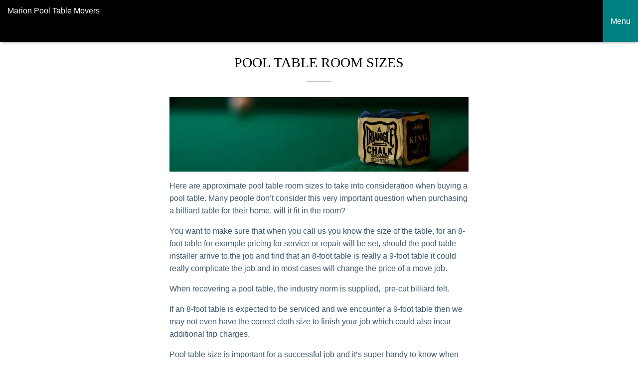

--- FILE ---
content_type: text/html; charset=UTF-8
request_url: https://marionpooltablemovers.com/pool-table-room-sizes/amp/
body_size: 11768
content:
<!doctype html>
<html amp lang="en-US">
    <head>
        <meta charset="utf-8">
<meta name="viewport" content="width=device-width,initial-scale=1,minimum-scale=1,maximum-scale=1,user-scalable=no">
<link rel="canonical" href="https://marionpooltablemovers.com/pool-table-room-sizes/">
	<!-- This site is optimized with the Yoast SEO plugin v26.3 - https://yoast.com/wordpress/plugins/seo/ -->
	<title>Pool Table Sizes Chart | Marion-SOLO® | Pool Table Room Size Guide</title>
	<meta name="description" content="The pool table sizes chart at Marion-SOLO®. How to measure the pool table and determine the pool table room size that is appropriate for your game room." />
	<meta property="og:locale" content="en_US" />
	<meta property="og:type" content="article" />
	<meta property="og:title" content="Pool Table Sizes Chart | Marion-SOLO® | Pool Table Room Size Guide" />
	<meta property="og:description" content="The pool table sizes chart at Marion-SOLO®. How to measure the pool table and determine the pool table room size that is appropriate for your game room." />
	<meta property="og:url" content="https://marionpooltablemovers.com/pool-table-room-sizes/" />
	<meta property="og:site_name" content="Marion Pool Table Movers" />
	<meta property="article:modified_time" content="2022-01-24T16:39:01+00:00" />
	<meta property="og:image" content="https://marionpooltablemovers.com/wp-content/uploads/2017/12/Pool-Table-Movers-Featured-15.jpg" />
	<meta property="og:image:width" content="900" />
	<meta property="og:image:height" content="200" />
	<meta property="og:image:type" content="image/jpeg" />
	<meta name="twitter:card" content="summary_large_image" />
	<meta name="twitter:label1" content="Est. reading time" />
	<meta name="twitter:data1" content="1 minute" />
	<script type="application/ld+json" class="yoast-schema-graph">{"@context":"https://schema.org","@graph":[{"@type":"WebPage","@id":"https://marionpooltablemovers.com/pool-table-room-sizes/","url":"https://marionpooltablemovers.com/pool-table-room-sizes/","name":"Pool Table Sizes Chart | Marion-SOLO® | Pool Table Room Size Guide","isPartOf":{"@id":"https://marionpooltablemovers.com/#website"},"primaryImageOfPage":{"@id":"https://marionpooltablemovers.com/pool-table-room-sizes/#primaryimage"},"image":{"@id":"https://marionpooltablemovers.com/pool-table-room-sizes/#primaryimage"},"thumbnailUrl":"https://marionpooltablemovers.com/wp-content/uploads/2017/12/Pool-Table-Movers-Featured-15.jpg","datePublished":"2015-11-08T03:25:35+00:00","dateModified":"2022-01-24T16:39:01+00:00","description":"The pool table sizes chart at Marion-SOLO®. How to measure the pool table and determine the pool table room size that is appropriate for your game room.","breadcrumb":{"@id":"https://marionpooltablemovers.com/pool-table-room-sizes/#breadcrumb"},"inLanguage":"en-US","potentialAction":[{"@type":"ReadAction","target":["https://marionpooltablemovers.com/pool-table-room-sizes/"]}]},{"@type":"ImageObject","inLanguage":"en-US","@id":"https://marionpooltablemovers.com/pool-table-room-sizes/#primaryimage","url":"https://marionpooltablemovers.com/wp-content/uploads/2017/12/Pool-Table-Movers-Featured-15.jpg","contentUrl":"https://marionpooltablemovers.com/wp-content/uploads/2017/12/Pool-Table-Movers-Featured-15.jpg","width":900,"height":200,"caption":"Marion Pool Table Room Sizes Featured"},{"@type":"BreadcrumbList","@id":"https://marionpooltablemovers.com/pool-table-room-sizes/#breadcrumb","itemListElement":[{"@type":"ListItem","position":1,"name":"Home","item":"https://marionpooltablemovers.com/"},{"@type":"ListItem","position":2,"name":"Pool Table Room Sizes"}]},{"@type":"WebSite","@id":"https://marionpooltablemovers.com/#website","url":"https://marionpooltablemovers.com/","name":"Marion Pool Table Movers","description":"Pool Table Installers, Refelting In Marion, Indiana","potentialAction":[{"@type":"SearchAction","target":{"@type":"EntryPoint","urlTemplate":"https://marionpooltablemovers.com/?s={search_term_string}"},"query-input":{"@type":"PropertyValueSpecification","valueRequired":true,"valueName":"search_term_string"}}],"inLanguage":"en-US"}]}</script>
	<!-- / Yoast SEO plugin. -->


<script async src="https://cdn.ampproject.org/v0.js"></script>
            <script async custom-element="amp-sidebar" src="https://cdn.ampproject.org/v0/amp-sidebar-0.1.js"></script>
                <script async custom-element="amp-social-share" src="https://cdn.ampproject.org/v0/amp-social-share-0.1.js"></script>
                <script async custom-element="amp-analytics" src="https://cdn.ampproject.org/v0/amp-analytics-0.1.js"></script>
    <style amp-boilerplate>body{-webkit-animation:-amp-start 8s steps(1,end) 0s 1 normal both;-moz-animation:-amp-start 8s steps(1,end) 0s 1 normal both;-ms-animation:-amp-start 8s steps(1,end) 0s 1 normal both;animation:-amp-start 8s steps(1,end) 0s 1 normal both}@-webkit-keyframes -amp-start{from{visibility:hidden}to{visibility:visible}}@-moz-keyframes -amp-start{from{visibility:hidden}to{visibility:visible}}@-ms-keyframes -amp-start{from{visibility:hidden}to{visibility:visible}}@-o-keyframes -amp-start{from{visibility:hidden}to{visibility:visible}}@keyframes -amp-start{from{visibility:hidden}to{visibility:visible}}</style><noscript><style amp-boilerplate>body{-webkit-animation:none;-moz-animation:none;-ms-animation:none;animation:none}</style></noscript><style amp-custom>
 html, body { min-height:100vh; }*, ::before, ::after { -webkit-box-sizing:border-box; box-sizing:border-box; }body { font-size:16px; line-height:1.4rem; overflow-wrap:break-word; word-break:break-word; -ms-word-wrap:break-word; word-wrap:break-word; line-height:1.6rem; }.amphtml-meta .screen-reader-text {clip:rect(1px, 1px, 1px, 1px); height:1px; overflow:hidden; position:absolute; width:1px; }amp-img { background-color:transparent; }amp-carousel > amp-img > img { -o-object-fit:contain; object-fit:contain; }ul, ol { padding-left:0px; list-style-position:inside; }code { font-size:13px; white-space:normal; }figure { margin:0px; }amp-youtube { margin:0px -10px; } h1, h2, h3, h4, h5, h6 { line-height:1.4em; font-weight:400; text-transform:uppercase; text-align:center; }.amphtml-content ul:not([class]), .page-header ul:not([class]) { list-style:none; padding-left:1rem; }.amphtml-content ul:not([class]) li, .page-header ul:not([class]) li { position:relative; padding:4px 0px; line-height:1.4em; }.amphtml-content ul:not([class]) li::before, .page-header ul:not([class]) li::before { content:"\2022"; font-weight:700; display:inline-block; width:1rem; margin-left:-1rem; }.header { -webkit-box-shadow:0 6px 4px -4px rgba(0, 0, 0, 0.2); box-shadow:0 6px 4px -4px rgba(0, 0, 0, 0.2); }.header .logo { float:left; display:block; position:relative; z-index:10; line-height:68px; width:calc(100% - 70px); height:68px; } .header .logo a { display:-webkit-box; display:-ms-flexbox; display:flex; -webkit-box-align:center; -ms-flex-align:center; align-items:center; text-decoration:none; font-weight:400; font-size:1.6rem; padding-left:10px; height:100%; }.header .logo a amp-img { margin-right:8px; max-width:calc(100% - 10px); }.header amp-accordion { z-index:5; line-height:68px; }.header amp-accordion:after { content:""; clear:both; display:table; } .header .hamburger { position:relative; display:block; width:70px; height:68px; border:0px; padding:0px; outline:none; -webkit-transition:background-color 0.2s ease; -o-transition:background-color 0.2s ease; transition:background-color 0.2s ease; font-size:1rem; line-height:70px; text-align:center; text-transform:none; }.header .hamburger .hamburger-line { position:absolute; width:calc(100% - 30px); height:2px; left:15px; border-radius:2px; -webkit-transition:all 0.2s ease; -o-transition:all 0.2s ease; transition:all 0.2s ease; }.header .hamburger .hamburger-line:nth-of-type(1) { top:calc(32% - 1px); } .header .hamburger .hamburger-line:nth-of-type(2) { top:calc(50% - 1px); } .header .hamburger .hamburger-line:nth-of-type(3) { top:calc(68% - 1px); } .header .hamburger[aria-expanded="true"] .hamburger-line:nth-of-type(1) { -webkit-transform:rotate(135deg); -ms-transform:rotate(135deg); transform:rotate(135deg); top:calc(50% - 1px); } .header .hamburger[aria-expanded="true"] .hamburger-line:nth-of-type(2) { opacity:0; visibility:hidden; -webkit-transform:translateX(-15px); -ms-transform:translateX(-15px); transform:translateX(-15px); } .header .hamburger[aria-expanded="true"] .hamburger-line:nth-of-type(3) { -webkit-transform:rotate(-135deg); -ms-transform:rotate(-135deg); transform:rotate(-135deg); top:calc(50% - 1px); }.header amp-accordion .main-navigation { width:100%; line-height:1.4rem; -webkit-box-shadow:0 6px 10px -3px rgba(0, 0, 0, 0.4); box-shadow:0 6px 10px -3px rgba(0, 0, 0, 0.4); } .header amp-accordion .main-navigation ul { list-style:none; padding:0px 10px; }.header amp-accordion .main-navigation ul li a { text-decoration:none; padding:12px 0px; display:block; position:relative; text-align:left; }.header amp-accordion .main-navigation ul.menu .sub-menu { padding:0px 0px 0px 20px; }.header amp-accordion .main-navigation ul.menu .sub-menu li a:before { content:""; position:absolute; bottom:50%; left:-20px; width:10px; height:2px; -webkit-transform:translateY(-50%); -ms-transform:translateY(-50%); transform:translateY(-50%); background-color:#ffffff; border-radius:2px; }div.main-navigation li.wpml-ls-item amp-img { display:inline-block; vertical-align:middle; margin-right:6px; }div.main-navigation li.wpml-ls-item > .sub-menu { padding-left:0; }div.nav:hover > div.main-navigation { display:block; } amp-sidebar { padding:55px 15px 15px; position:relative; }amp-sidebar .amp-close-button { position:absolute; right:15px; top:15px; width:40px; height:40px; border:none; background-color:transparent; }amp-sidebar .amp-close-button .close-line { width:100%; height:2px; border-radius:2px; position:absolute; left:50%; top:50%; }amp-sidebar .amp-close-button .close-line:nth-of-type(1) { -webkit-transform:translate(-50%, -50%) rotate(45deg); -ms-transform:translate(-50%, -50%) rotate(45deg); transform:translate(-50%, -50%) rotate(45deg); }amp-sidebar .amp-close-button .close-line:nth-of-type(2) { -webkit-transform:translate(-50%, -50%) rotate(-45deg); -ms-transform:translate(-50%, -50%) rotate(-45deg); transform:translate(-50%, -50%) rotate(-45deg); }amp-sidebar .menu { width:250px; }amp-sidebar .menu ul, amp-sidebar ul.menu { padding:0px; list-style:none; }amp-sidebar .menu li:not(:last-of-type) { margin:0 0 1px; }amp-sidebar .menu li a { text-decoration:none; padding:12px 0px; display:block; position:relative; }amp-sidebar .menu li:not(:last-of-type) a:before { content:""; position:absolute; bottom:-1px; left:0; width:100%; height:1px; opacity:0.65; }amp-sidebar .menu li > ul { margin:6px 0px; }amp-sidebar .menu li > ul li { padding-left:20px; }amp-sidebar .menu li > ul li a { padding:6px 0px; }amp-sidebar .menu li > ul li a:before { display:none; }amp-ad, amp-embed { max-width:100%; margin:1rem auto; display:block; }.footer { margin-top:auto; }.footer .footer_content { font-size:0.825rem; padding:20px 10px; line-height:1.4rem; }.footer .scrolltop-btn { text-align:center; width:100%; padding:20px 10px; }.footer .menu { text-align:center; font-size:1.125rem; margin:20px 0 0; }.footer .menu li { padding:6px 0; display:block; list-style:none; }.footer .menu li a { text-decoration:none; font-weight:400; }.wrapper { min-height:100vh; display:-webkit-box; display:-ms-flexbox; display:flex; -webkit-box-orient:vertical; -webkit-box-direction:normal; -ms-flex-direction:column; flex-direction:column; }#main { margin:0 0 2rem; }#main .inner { padding:0px 10px; margin:0 auto; }#main h1.amphtml-title { position:relative; margin:1.4rem 0 0; padding-bottom:50px; font-weight:400; text-align:center; text-transform:uppercase; font-size:1.725rem; }#main h1.amphtml-title::before { content:""; position:absolute; bottom:30px; left:50%; -webkit-transform:translateX(-50%); -ms-transform:translateX(-50%); transform:translateX(-50%); width:50px; height:1px; } #main nav.breadcrumb { margin:1rem 0; }#main nav.breadcrumb ul { padding:0px; list-style:none; margin:0px; }nav.breadcrumb ul li { display:inline-block; position:relative; }nav.breadcrumb ul li:not(:last-of-type):after { content:"\0203A"; margin:0 8px; font-size:24px; height:26px; display:inline-block; } nav.breadcrumb ul li a { text-decoration:none; }nav.breadcrumb ul:not([class]) li::before { display:none; visibility:hidden; } .amp-button-holder { text-align:center; margin:1rem 0px; }.amp-button-holder .amp-button { border:1px solid; text-transform:uppercase; text-decoration:none; padding:14px 25px; color:#ffffff; display:inline-block; font-size:1rem; font-weight:300; text-align:center; } form.search-form { display:-webkit-box; display:-ms-flexbox; display:flex; max-width:300px; margin:1rem auto; align-items:center; }form.search-form label { -webkit-box-flex:1; -ms-flex:1; flex:1; margin-right:12px; }.search-field { width:100%; border:1px solid; -webkit-box-shadow:none; box-shadow:none; height:30px; padding:0 8px; font-size:0.875rem; outline:none; }form.search-form .search-submit { color:#ffffff; border:0px; width:72px; height:30px; text-align:center; } .amphtml-single-product .star { font-size:1.725rem; margin:0.6rem 0 0.6rem; }.amphtml-single-product > amp-img { margin:0.6rem 0px; -webkit-box-shadow:0px 0px 4px rgba(0, 0, 0, 0.1); box-shadow:0px 0px 4px rgba(0, 0, 0, 0.1); }amp-carousel { margin:0.6rem 0; }#main .amphtml-single-product h1.amphtml-title { font-size:1.6rem; font-weight:400; margin:1.4rem 0px 1rem; padding:0px; text-align:left; }#main .amphtml-single-product h1.amphtml-title::before { display:none; }.amphtml-single-product .amphtml-sku { color:#999999; font-size:0.825rem; margin-top:-1rem; display:block; line-height:1.2rem; }.amphtml-single-product .amphtml-price { display:-webkit-box; display:-ms-flexbox; display:flex; -webkit-box-orient:vertical; -webkit-box-direction:normal; -ms-flex-direction:column; flex-direction:column; }.amphtml-single-product .amphtml-price .price { font-size:1.4rem; }.amphtml-single-product .amphtml-price .amphtml-stock-status { color:#999999; font-size:0.825rem; }form.single-product-options { display:-webkit-box; display:-ms-flexbox; display:flex; -webkit-box-orient:horizontal; -webkit-box-direction:normal; -ms-flex-direction:row; flex-direction:row; -ms-flex-wrap:wrap; flex-wrap:wrap; margin:0.6rem 0; }.cart-field { display:-webkit-box; display:-ms-flexbox; display:flex; }.products-list_2 .product-card .cart-field { -webkit-box-align:center; -ms-flex-align:center; align-items:center; -webkit-box-pack:end; -ms-flex-pack:end; justify-content:flex-end; }.amp-product-options { width:100%; }.amp-product-options .amp-atribute-select-block { display:-webkit-box; display:-ms-flexbox; display:flex; -webkit-box-orient:vertical; -webkit-box-direction:normal; -ms-flex-direction:column; flex-direction:column; } .amp-product-options .amp-atribute-select-block + .amp-atribute-select-block { margin-top:1rem; }.amp-product-options .amp-atribute-select-block label { padding-bottom:5px; }.amp-product-options .amp-atribute-select-block select { width:100%; max-width:220px; padding:10px 10px; font-size:1em; background:transparent; }.amp-product-qty { width:100%; max-width:80px; margin:25px auto 0px 0px; }.amp-product-qty input { width:100%; height:auto; font-size:20px; text-align:center; border:1px solid; padding:20px 10px; }.product-card .amp-product-qty { margin:1rem 10px 0px 0px; max-width:60px; } .product-card .amp-product-qty input { padding:13px 10px; }.amphtml-add-to { width:100%; max-width:200px; margin:25px 0px 0px; } select.orderby { padding:0 15px; } .i-button { border:1px solid; text-transform:uppercase; background:none; padding:11px 5px; width:84px; white-space:inherit; cursor:pointer; } .woocommerce-ordering { justify-content:center; display:flex; margin-bottom:2.2rem; } .woocommerce-ordering .i-button { margin-left:15px; } .amphtml-add-to .a-button { background:none; text-transform:uppercase; text-decoration:none; padding:20px 15px; font-size:1.125rem; font-weight:300; width:100%; text-align:center; min-width:200px; color:#ffffff; border:0px; }.amphtml-add-to .amphtml-form-alert[submit-success][role="alert"] + input[type="submit"] { display:none; }.amphtml-form-alert .amphtml-form-status-error { font-size:0.825rem; background-color:#f93d5c; color:#ffffff; line-height:1.8; padding:14px; border-radius:3px; margin-top:1.2rem; }.amphtml-single-product .amphtml-add-to { display:-webkit-box; display:-ms-flexbox; display:flex; -ms-flex-wrap:wrap; flex-wrap:wrap; max-width:100%; width:auto; }.amphtml-single-product .amphtml-add-to .a-button { display:inline-block; width:auto; }.amphtml-single-product .amphtml-add-to .amphtml-form-alert[submit-success] { margin-left:auto; }.amphtml-single-product amp-accordion { margin:0.6rem -10px 0.6rem; }.amphtml-single-product amp-accordion h4 { background-color:transparent; border-width:0px 0px 1px 0px; padding:10px 10px; font-weight:400; position:relative; outline:none; }.amphtml-single-product amp-accordion h4::before { content:""; width:8px; height:2px; position:absolute; top:50%; right:20px; -webkit-transform:rotate(45deg); -ms-transform:rotate(45deg); transform:rotate(45deg); -webkit-transition:all 0.2s ease; -o-transition:all 0.2s ease; transition:all 0.2s ease; }.amphtml-single-product amp-accordion h4::after { content:""; width:8px; height:2px; position:absolute; top:50%; right:15px; -webkit-transform:rotate(-45deg); -ms-transform:rotate(-45deg); transform:rotate(-45deg); -webkit-transition:all 0.2s ease; -o-transition:all 0.2s ease; transition:all 0.2s ease; }.amphtml-single-product amp-accordion section:last-child h4 { border:none; }.amphtml-single-product amp-accordion h4[aria-expanded="true"] { color:#ffffff; }.amphtml-single-product amp-accordion h4[aria-expanded="true"]:before { background-color:#ffffff; -webkit-transform:rotate(-45deg); -ms-transform:rotate(-45deg); transform:rotate(-45deg); }.amphtml-single-product amp-accordion h4[aria-expanded="true"]:after { background-color:#ffffff; -webkit-transform:rotate(45deg); -ms-transform:rotate(45deg); transform:rotate(45deg); }.amphtml-single-product amp-accordion .section-content:not(.comments-area) { padding:0px 10px; }.reviews-count, .woocommerce-noreviews { padding:0px 10px; }.woocommerce-noreviews { margin-bottom:2rem; }.amp-reviews { list-style:none; padding:0px; }.amp-reviews > li { -webkit-box-shadow:0px 0px 10px rgba(0, 0, 0, 0.1); box-shadow:0px 0px 10px rgba(0, 0, 0, 0.1); padding:14px 10px; margin-bottom:20px; }.amp-reviews > li:last-child { margin:0px; }.amp-reviews > li article .comment-meta .comment-author { display:-webkit-box; display:-ms-flexbox; display:flex; -webkit-box-orient:horizontal; -webkit-box-direction:normal; -ms-flex-direction:row; flex-direction:row; -webkit-box-align:center; -ms-flex-align:center; align-items:center; font-size:0.825rem; }.amp-reviews > li article .comment-meta .comment-author amp-img { border-radius:50%; max-width:22px; max-height:22px; margin-right:4px; }.amp-reviews > li article .comment-meta .comment-author b { margin-right:4px; text-decoration:underline; }.amp-reviews > li article .comment-meta .comment-author b, .amp-reviews > li article .comment-meta .comment-author span { line-height:1rem; font-weight:400; }.amp-reviews .comment-metadata { display:-webkit-box; display:-ms-flexbox; display:flex; -webkit-box-align:end; -ms-flex-align:end; align-items:flex-end; }.amp-reviews .comment-metadata > a { font-size:0.725rem; color:#999999; text-decoration:none; line-height:1rem; margin-top:0.6rem; } .amp-reviews .comment-metadata .edit-link { line-height:1rem; margin-top:0.6rem; } .amp-reviews .comment-metadata .edit-link a { text-decoration:none; color:#999999; font-size:0.725rem; margin-left:4px; }.amp-reviews .comment-metadata .edit-link a:before { content:"("; }.amp-reviews .comment-metadata .edit-link a:after { content:")"; }.amp-reviews .comment-meta .comment-awaiting-moderation { font-size:0.725rem; margin:0 0 1rem; color:#f10000; line-height:2rem; text-align:right; }.amp-reviews .comment-content p { margin:0.6rem 0px 0px; }.amp-reviews .reply { font-size:0.725rem; text-align:right; line-height:1.2rem; margin-top:0.5rem; }.amp-reviews .reply a { text-decoration:none; } .amp-reviews > li ul.children { list-style:none; padding:0; margin-top:1rem; }.amp-reviews > li ul.children > li { padding:0px 0px 0px 10px; border-left:1px solid; }.amp-reviews > li ul.children > li > article { position:relative; }.related-products-container h2 { text-align:center; text-transform:uppercase; font-size:1.4rem; font-weight:400; margin:1rem 0; }.related-products-list { display:-webkit-box; display:-ms-flexbox; display:flex; -webkit-box-orient:vertical; -webkit-box-direction:normal; -ms-flex-direction:column; flex-direction:column; -webkit-box-align:center; -ms-flex-align:center; align-items:center; }.related-products-list .related-product-block { width:100%; padding:20px; margin-bottom:2.2rem; -webkit-box-shadow:0px 0px 10px rgba(0, 0, 0, 0.1); box-shadow:0px 0px 10px rgba(0, 0, 0, 0.1); }.related-products-list .related-product-block:last-child { margin-bottom:0; }.related-products-list .related-product-block:nth-of-type(3n) { margin-right:0px; }.related-products-list .related-product-block .related-product-link { width:100%; display:block; text-decoration:none; }.related-products-list .related-product-block .related-product-link amp-img { max-width:100%; }.related-products-list .related-product-block .wc-related-name { text-align:center; font-size:1.125rem; margin:0.6rem 0 0; }.related-products-list .related-product-block .wc-related-price { text-align:center; margin:0.6rem 0 0; font-weight:600; }.related-products-list .related-product-block .wc-related-price del { color:#999999; padding:0px 2px; font-weight:400; }.related-products-list .related-product-block .wc-related-price ins { text-decoration:none; padding:0px 2px; } .products { display:-webkit-box; display:-ms-flexbox; display:flex; -webkit-box-orient:vertical; -webkit-box-direction:normal; -ms-flex-direction:column; flex-direction:column; list-style:none; padding-left:0px; -webkit-box-align:center; -ms-flex-align:center; align-items:center; }.products-list { -webkit-box-orient:vertical; -webkit-box-direction:normal; -ms-flex-direction:column; flex-direction:column; -webkit-box-align:center; -ms-flex-align:center; align-items:center; }.products-grid { -webkit-box-orient:horizontal; -webkit-box-direction:normal; -ms-flex-direction:row; flex-direction:row; -ms-flex-wrap:wrap; flex-wrap:wrap; -webkit-box-align:stretch; -ms-flex-align:stretch; align-items:stretch; }.products .product-card { display:-webkit-box; display:-ms-flexbox; display:flex; -webkit-box-orient:vertical; -webkit-box-direction:normal; -ms-flex-direction:column; flex-direction:column; }.products-list .product-card, .woocommerce .products .product, .products .product { max-width:300px; width:100%; padding:20px; margin-bottom:2.2rem; -webkit-box-shadow:0px 0px 10px rgba(0, 0, 0, 0.1); box-shadow:0px 0px 10px rgba(0, 0, 0, 0.1); position:relative; }.products-list .product-card:last-child, .woocommerce .products .product:last-child, .products .product:last-child { margin-bottom:0; }.products-grid .product-card { width:calc(33.3333% - 0.6rem); margin-right:0.9rem; padding:10px; margin-bottom:0.9rem; border:1px solid #ded8dc; }.products-grid .product-card:nth-of-type(3n) { margin-right:0px; }.products-grid .product-card > *:last-child { margin-top:auto; }.products .product .onsale { position:absolute; top:-0.8rem; right:-0.8rem; width:2.4rem; height:2.4rem; line-height:2.4rem; font-size:0.825rem; border-radius:50%; color:#ffffff; text-align:center; }.products .product-card .amphtml-title, .products .product .woocommerce-loop-product__title, .related-products-container .wc-related-name { font-size:1.125rem; font-weight:400; text-align:center; position:relative; line-height:2.2rem; margin:0 0 0.6rem; text-transform:none; } .products .product-card .clearfix + amp-img, .products .product .clearfix + amp-img { margin-top:0.6rem; } .products .product-card amp-img, .products .product amp-img { max-width:100%; min-width:100%; }.products .product-card amp-img + .amphtml-title, .products .product amp-img + .woocommerce-loop-product__title, .products .product-card a.amphtml-product-thumb + .amphtml-title { margin:0.6rem 0 0; }.products .product-card .amphtml-title::after, .products .product .woocommerce-loop-product__title::after, .related-products-container .wc-related-name::after { background-color:#88457b; content:""; position:absolute; bottom:-1px; left:50%; -webkit-transform:translateX(-50%); -ms-transform:translateX(-50%); transform:translateX(-50%); width:20px; height:1px; }.products .product-card .amphtml-title a, .products .product a.woocommerce-loop-product__link { text-decoration:none; line-height:1.4rem; display:inline-block; }.amp-add-to-cart-form > p { display:none; }.amp-add-to-cart-form .amphtml-add-to > p { margin:0; }.products .product a.woocommerce-loop-product__link { color:#3d596d; } .products .product a.woocommerce-loop-product__link br { display:none; }.products .product a.woocommerce-loop-product__link { display:block; }.products .product-card .product-short-desc, .products .product .product-short-desc, .products .product a.woocommerce-loop-product__link p { margin:0.6rem 0 0; }.products .product-card .product-short-desc:empty, .products .product .product-short-desc:empty { display:none; }.products .product-card .product-short-desc p, .products .product .product-short-desc p { margin:0; font-size:0.8em; line-height:1.2rem; }.products .product-card .star, .related-products-container .wc-related-start { text-align:center; font-size:22px; margin:0.2rem 0 0.2rem; }.products .product .star-rating { text-align:center; margin:0.4rem 0 0.4rem; }.products .product-card .amphtml-price, .products .product .price, .related-products-container .wc-related-price { text-align:center; margin:0.6rem 0 0.6rem; font-weight:600; display:block; }.products .product-card .amphtml-price del, .products .product .price del, .related-products-container .wc-related-price del { color:#999999; padding:0px 2px; font-weight:400; }.products .product-card .amphtml-price ins, .products .product .price ins, .related-products-container .wc-related-price ins { text-decoration:none; padding:0px 2px; }.products .product-card .amphtml-add-to, .woocommerce .products .product .amphtml-add-to, .products .product .add-to-cart-container { text-align:center; margin:1rem auto 0; }.products-list .product-card .amphtml-add-to .a-button, .woocommerce .products .product .amphtml-add-to .a-button, .products .product .add-to-cart-container .add_to_cart_button { border:1px solid; text-transform:uppercase; text-decoration:none; padding:8px 10px; font-size:1.125rem; font-weight:300; display:inline-block; text-align:center; min-width:auto; max-width:172px; line-height:normal; }.products-grid .product-card .amphtml-add-to .a-button { border:1px solid; text-transform:uppercase; text-decoration:none; padding:14px 20px; font-size:1rem; font-weight:300; display:inline-block; text-align:center; width:100%; max-width:180px; min-width:100px; line-height:normal; }.products .product-category { padding:0px; background-color:#f9f9f9; -webkit-box-shadow:0px 1px 6px rgba(0, 0, 0, 0.1); box-shadow:0px 1px 6px rgba(0, 0, 0, 0.1); }.products .product-category a { text-decoration:none; }.products .product-category a amp-img { vertical-align:middle; }.products .product-category h2 { position:absolute; top:50%; left:50%; -webkit-transform:translateX(-50%); -ms-transform:translateX(-50%); transform:translateX(-50%); font-size:1rem; font-weight:400; min-width:180px; background-color:#ffffff; text-align:center; min-height:60px; padding:5px 15px; display:-webkit-box; display:-ms-flexbox; display:flex; -webkit-box-align:center; -ms-flex-align:center; align-items:center; -webkit-box-pack:center; -ms-flex-pack:center; justify-content:center; -webkit-box-shadow:0px 8px 20px rgba(0, 0, 0, 0.1); box-shadow:0px 8px 20px rgba(0, 0, 0, 0.1); text-transform:none; } .products .product-category h2 mark { background-color:transparent; display:none; }.products-list_2 { max-width:480px; margin:0 auto; }.products-list_2 .product-card { display:-webkit-box; display:-ms-flexbox; display:flex; -webkit-box-orient:horizontal; -webkit-box-direction:normal; -ms-flex-direction:row; flex-direction:row; width:100%; margin-bottom:1.2rem; padding:0.65rem; }.products-list_2 .product-card .product-card-left { width:35%; padding-right:0.65rem; }.products-list_2 .product-card .product-card-right { width:65%; display:-webkit-box; display:-ms-flexbox; display:flex; -webkit-box-orient:vertical; -webkit-box-direction:normal; -ms-flex-direction:column; flex-direction:column; -webkit-box-flex:1; -ms-flex:1; flex:1; }.products-list_2 .product-card .star { font-size:1.2rem; margin:0.65rem 0 0; line-height:1; }.products-list_2 .product-card .amphtml-title { text-align:left; font-size:1.2rem; line-height:1.4; margin:0; }.products-list_2 .product-card .amphtml-title:after { display:none; }.products-list_2 .product-card .amphtml-price { text-align:right; font-size:1.2rem; line-height:1; }.products-list_2 .product-card .amphtml-price .woocommerce-Price-currencySymbol { font-size:0.825rem; }.products-list_2 .product-card .product-short-desc + .clearfix { margin-top:auto; }.products-list_2 .product-card .product-short-desc p { font-size:0.95rem; }.products-list_2 .product-card .amphtml-add-to { max-width:100%; margin:1rem 0px 0px; text-align:right; }.products-list_2 .product-card .amphtml-add-to .a-button { border:1px solid; display:inline-block; width:auto; padding:14px 30px; min-width:0px; line-height:normal; } .cart { padding:0.6rem 0; }.cart-products { display:-webkit-box; display:-ms-flexbox; display:flex; -webkit-box-orient:vertical; -webkit-box-direction:normal; -ms-flex-direction:column; flex-direction:column; border-width:1px; border-style:solid; }.cart-products .cart-product { display:-webkit-box; display:-ms-flexbox; display:flex; border-width:1px 0px 0px 0px; border-style:solid; }.cart-products .cart-product:first-of-type { border:none; }.cart-product .cart-product-image { width:30%; max-width:200px; min-width:100px; padding:10px; border-width:0px 1px 0px 0px; border-style:solid; display:-webkit-box; display:-ms-flexbox; display:flex; -webkit-box-align:center; -ms-flex-align:center; align-items:center; }.cart-product .cart-product-image amp-img { -webkit-box-flex:1; -ms-flex:1; flex:1; }.cart-product .cart-product-meta { padding:10px; -webkit-box-flex:1; -ms-flex:1; flex:1; }.cart-product .cart-product-meta h3 { margin:0; line-height:1; font-size:1.6rem; text-align:left; text-transform:none; }.product-sku { color:#999999; font-size:0.825rem; margin-top:-0.15rem; display:block; line-height:1.2rem; }.product-price { margin:0.6rem 0; font-size:1.25rem; }.product-total-quantity { display:-webkit-box; display:-ms-flexbox; display:flex; -webkit-box-align:center; -ms-flex-align:center; align-items:center; }form .product-total-quantity { -webkit-box-flex:1; -ms-flex:1; flex:1; }form .product-total-quantity label { padding-right:5px; } form .product-total-quantity input { width:50px; padding:8px 10px; border-width:1px; border-style:solid; font-size:1rem; margin-top:0.2rem; outline:none; -webkit-transition:all 0.2s ease; -o-transition:all 0.2s ease; transition:all 0.2s ease; text-align:center; }form .product-total-quantity input::-webkit-outer-spin-button, form .product-total-quantity input::-webkit-inner-spin-button { -webkit-appearance:none; margin:0; }form .product-total-quantity input { -moz-appearance:textfield; }.product-total-price { min-width:50px; text-align:right; margin:0.2rem 0 0; font-size:1.6rem; -webkit-box-flex:1; -ms-flex:1; flex:1; }.cart-actions { display:-webkit-box; display:-ms-flexbox; display:flex; -webkit-box-pack:end; -ms-flex-pack:end; justify-content:flex-end; padding:10px; border-width:0px 1px 1px 1px; border-style:solid; }.cart-actions .coupon { -webkit-box-flex:1; -ms-flex:1; flex:1; display:-webkit-box; display:-ms-flexbox; display:flex; }.cart-actions .coupon label { display:none; }.cart-actions .coupon input { width:100%; padding:8px 10px; border-width:1px; border-style:solid; font-size:1rem; margin-right:0.5rem; outline:none; -webkit-transition:all 0.2s ease; -o-transition:all 0.2s ease; transition:all 0.2s ease; text-align:center; max-width:250px; }.cart-actions .coupon input::-webkit-input-placeholder { opacity:0.6; }.cart-actions .coupon input:-ms-input-placeholder { opacity:0.6; }.cart-actions .coupon input::-ms-input-placeholder { opacity:0.6; }.cart-actions .coupon input::placeholder { opacity:0.6; }.cart-actions .coupon + button { margin-left:15px; }.cart-actions button { background:transparent; font-size:0.95rem; min-height:36px; border-width:1px; border-style:solid; white-space:nowrap; }.cart-totals { display:-webkit-box; display:-ms-flexbox; display:flex; -webkit-box-orient:vertical; -webkit-box-direction:normal; -ms-flex-direction:column; flex-direction:column; border-width:0px 1px 1px 1px; border-style:solid; padding:10px 0px 12px; }.cart-totals h3 { margin:0 0 0.5rem; padding:0px 10px; font-size:1.4rem; text-align:left; text-transform:none; }.cart-totals .cart-totals-row { display:-webkit-box; display:-ms-flexbox; display:flex; border-width:1px 0px 0px 0px; border-style:solid; padding:0px 10px; }.cart-totals .cart-totals-row:first-of-type { border:none; }.cart-totals-column-head { -webkit-box-flex:1; -ms-flex:1; flex:1; margin:0; padding:8px 10px; }.cart-totals-column-price { -webkit-box-flex:1; -ms-flex:1; flex:1; text-align:right; font-size:1.4rem; margin:0; padding:8px 10px; }.cart .amphtml-add-to { max-width:100%; text-align:center; margin:10px 0 0; }.cart .amphtml-add-to .a-button { margin:0 auto; display:inline-block; width:auto; padding:20px 25px; }.social-box { text-align:center; display:-webkit-box; display:-ms-flexbox; display:flex; margin:2rem 0 2rem; }.social-box > * { -webkit-box-flex:1; -ms-flex:1; flex:1; }.amphtml-recent-posts-list { display:-webkit-box; display:-ms-flexbox; display:flex; -ms-flex-wrap:wrap; flex-wrap:wrap; list-style:none; padding:0px; }.amphtml-recent-posts-list.show-thumbs { margin:0 auto; }.archive > .amphtml-content { padding:15px; -webkit-box-shadow:0px 0px 4px rgba(0, 0, 0, 0.1); box-shadow:0px 0px 4px rgba(0, 0, 0, 0.1); margin-bottom:20px; width:100%; }.amphtml-recent-posts-list li { width:100%; padding:0px; padding:6px 0px; border-bottom:1px solid #f2f2f2; }.amphtml-recent-posts-list.show-thumbs li { -webkit-box-shadow:0px 0px 4px rgba(0, 0, 0, 0.1); box-shadow:0px 0px 4px rgba(0, 0, 0, 0.1); padding:15px; margin-bottom:1.4rem; border:none; }.archive > .amphtml-content:last-child, .amphtml-recent-posts-list li:last-child { margin-bottom:0; border:none; }.amphtml-content .amphtml-title { text-align:center; font-weight:400; margin:0 0 15px; font-size:1.2rem; text-transform:uppercase; }.amphtml-recent-posts-list li a, .amphtml-recent-posts-list li a h4 { text-decoration:none; font-weight:400; font-size:1.125rem; text-align:left; margin:0; text-transform:uppercase; }.amphtml-recent-posts-list.show-thumbs li a h4 { text-align:center; margin:1rem 0 0px; }.amphtml-content .amphtml-title a { text-decoration:none; }.amphtml-content .amphtml-meta { padding:0px; display:-webkit-box; display:-ms-flexbox; display:flex; -ms-flex-wrap:wrap; flex-wrap:wrap; list-style:none; margin:0.6rem 0; }.amphtml-meta .amphtml-meta-author { width:50%; display:-webkit-box; display:-ms-flexbox; display:flex; -webkit-box-orient:horizontal; -webkit-box-direction:normal; -ms-flex-direction:row; flex-direction:row; -webkit-box-align:center; -ms-flex-align:center; align-items:center; margin-bottom:0.4rem; }.amphtml-meta .amphtml-meta-author amp-img { border-radius:50%; max-width:20px; max-height:20px; min-width:20px; min-height:20px; margin-right:4px; }.amphtml-meta .amphtml-meta-author a { line-height:1rem; font-weight:400; margin-right:4px; text-decoration:underline; font-size:0.8rem; }.amphtml-meta .amphtml-meta-posted-on { width:50%; text-align:right; font-size:0.8rem; color:#999999; margin-bottom:0.4rem; }.amphtml-meta .amphtml-meta-tax-category, .amphtml-meta .amphtml-meta-tax-tag { display:-webkit-box; display:-ms-flexbox; display:flex; -webkit-box-orient:horizontal; -webkit-box-direction:normal; -ms-flex-direction:row; flex-direction:row; -ms-flex-wrap:wrap; flex-wrap:wrap; width:100%; font-size:0.8rem; }.amphtml-meta .amphtml-meta-tax-category a:not(:first-of-type), .amphtml-meta .amphtml-meta-tax-tag a:not(:first-of-type) { margin-left:4px; }.archive .amphtml-post-excerpt { font-size:0.9rem; color:#000000; }.archive .amphtml-post-excerpt .amphtml-readmore { border:1px solid; text-transform:uppercase; text-decoration:none; padding:14px 25px; background-color:transparent; font-size:1rem; font-weight:300; text-align:center; margin:15px auto 0; display:block; max-width:160px; }#main .amphtml-single-post h1.amphtml-title { font-size:1.4rem; font-weight:400; margin:2.4rem 0px 1rem; padding:0px; }.amphtml-single-post h1::before { visibility:hidden; display:none; }.amphtml-single-post ul:not([class]) { list-style:none; padding-left:1.6rem; }.amphtml-single-post ul:not([class]) li::before { content:"\2022"; font-weight:bold; display:inline-block; width:1rem; margin-left:-1rem; }.amphtml-single-post blockquote { margin:1rem 0; position:relative; display:block; padding:0.6rem 0.6rem 0.6rem 1rem; font-style:italic; }.amphtml-single-post blockquote::before { content:""; position:absolute; left:0; top:0; width:2px; height:100%; }.amphtml-single-post blockquote p { margin:0 0 0.6rem; }.amphtml-single-post blockquote p:last-child { margin:0; }.amphtml-single-post blockquote cite { display:inline-block; width:100%; text-align:right; }.amphtml-single-post aside { margin-top:2.2em; }.amphtml-single-post aside h3 { text-align:center; text-transform:uppercase; font-size:1.4rem; font-weight:400; margin:1rem 0; } table { table-layout:fixed; display:block; overflow:auto; border-collapse:collapse; }table caption { caption-side:bottom; text-align:left; border:none; background:none; margin:10px 0px 0px; padding:0; }table thead tr { background-color:#e2e2e2; }table tbody tr:nth-child(even) { background-color:#f2f2f2; }table thead tr th { padding:8px; text-align:left; font-size:0.95rem; }table tbody tr td { white-space:normal; padding:8px; min-width:120px; font-size:0.95rem; }#pagination { display:-webkit-box; display:-ms-flexbox; display:flex; }#pagination .prev, #pagination .next { width:50%; display:-webkit-box; display:-ms-flexbox; display:flex; margin:2rem 0; }#pagination .prev:empty, #pagination .next:empty { margin:0; }#pagination .next { -webkit-box-pack:end; -ms-flex-pack:end; justify-content:flex-end; }#pagination .prev a, #pagination .next a { border:1px solid; text-transform:uppercase; text-decoration:none; padding:14px 20px; background-color:transparent; font-size:1rem; font-weight:300; text-align:center; margin:0; display:-webkit-box; display:-ms-flexbox; display:flex; -webkit-box-align:center; -ms-flex-align:center; align-items:center; -webkit-box-pack:center; -ms-flex-pack:center; justify-content:center; min-width:142px; }#pagination .prev a .icon-arrow-left, #pagination .next a .icon-arrow-right { position:relative; width:14px; height:30px; display:inline-block; vertical-align:middle; }#pagination .prev a .icon-arrow-left { margin-right:7px; }#pagination .next a .icon-arrow-right { margin-left:7px; }.icon-arrow-left:before, .icon-arrow-right::before, .icon-arrow-left::after, .icon-arrow-right::after { content:""; position:absolute; -webkit-transform-origin:50%; -ms-transform-origin:50%; transform-origin:50%; width:12px; height:2px; border-radius:2px; left:2px; }.icon-arrow-left:before, .icon-arrow-right::before { top:10px; }.icon-arrow-left::after, .icon-arrow-right::after { top:17px; }.icon-arrow-left:before, .icon-arrow-right::after { -webkit-transform:rotate(-45deg); -ms-transform:rotate(-45deg); transform:rotate(-45deg); } .icon-arrow-left::after, .icon-arrow-right::before { -webkit-transform:rotate(45deg); -ms-transform:rotate(45deg); transform:rotate(45deg); }.wpcf7 label { width:100%; display:block; } .wpcf7 input:not([type="submit"]) { width:100%; padding:8px 10px; border-width:1px; border-style:solid; font-size:1rem; margin-top:0.2rem; outline:none; -webkit-transition:all 0.2s ease; -o-transition:all 0.2s ease; transition:all 0.2s ease; }.wpcf7 input:not([type="submit"]):focus { -webkit-box-shadow:2px 2px 3px 0px rgba(0, 0, 0, 0.2); box-shadow:2px 2px 3px 0px rgba(0, 0, 0, 0.2); }.wpcf7 textarea { width:100%; display:block; resize:vertical; font-size:1rem; padding:8px 10px; font-family:inherit; outline:none; }.wpcf7 textarea:focus { -webkit-box-shadow:2px 2px 3px 0px rgba(0, 0, 0, 0.2); box-shadow:2px 2px 3px 0px rgba(0, 0, 0, 0.2); }.wpcf7 .wpcf7-submit { background:transparent; border:1px solid; text-transform:uppercase; text-decoration:none; padding:14px 15px; font-size:1.125rem; font-weight:300; display:block; text-align:center; min-width:200px; margin:0 auto; outline:none; }.wpcf7 .ampcf7-loading { position:relative; min-height:30px; }.wpcf7 .ampcf7-loading::before { content:""; position:absolute; top:0; left:calc(50% - 15px); width:30px; height:30px; -webkit-animation-name:spin; animation-name:spin; -webkit-animation-duration:0.5s; animation-duration:0.5s; -webkit-animation-iteration-count:infinite; animation-iteration-count:infinite; -webkit-transform-origin:center; -ms-transform-origin:center; transform-origin:center; -webkit-animation-timing-function:linear; animation-timing-function:linear; border-radius:50%; border-width:3px; border-style:solid; }.wpcf7 div[role="alert"][submit-error] > div { font-size:0.825rem; background-color:#f93d5c; color:#ffffff; line-height:1.8; padding:14px; border-radius:3px; }.ampcf7-success { font-size:0.825rem; background-color:#5aca74; color:#ffffff; line-height:1.8; padding:14px; border-radius:3px; }.wpcf7 div[role="alert"] p { margin:0px; }.foogallery { display:-webkit-box; display:-ms-flexbox; display:flex; -webkit-box-orient:vertical; -webkit-box-direction:normal; -ms-flex-direction:column; flex-direction:column; -webkit-box-align:center; -ms-flex-align:center; align-items:center; }.foogallery .fg-item { margin-bottom:30px; }.foogallery .fg-item .fg-item-inner { display:-webkit-box; display:-ms-flexbox; display:flex; -webkit-box-orient:vertical; -webkit-box-direction:normal; -ms-flex-direction:column; flex-direction:column; -webkit-box-align:center; -ms-flex-align:center; align-items:center; }.foogallery .fg-item .fg-thumb { display:-webkit-box; display:-ms-flexbox; display:flex; -webkit-box-orient:vertical; -webkit-box-direction:normal; -ms-flex-direction:column; flex-direction:column; -webkit-box-align:center; -ms-flex-align:center; align-items:center; background:#ffffff; -webkit-box-shadow:0px 0px 5px rgba(0, 0, 0, 0.4); box-shadow:0px 0px 5px rgba(0, 0, 0, 0.4); }.foogallery .fg-item .fg-caption-title { text-align:center; font-weight:600; margin-top:10px; }nav.amp-social ul { display:-webkit-box; display:-webkit-flex; display:-ms-flexbox; display:flex; -webkit-box-orient:horizontal; -webkit-box-direction:normal; -webkit-flex-direction:row; -ms-flex-direction:row; flex-direction:row; -webkit-box-pack:center; -webkit-justify-content:center; -ms-flex-pack:center; justify-content:center; -webkit-flex-wrap:wrap; -ms-flex-wrap:wrap; flex-wrap:wrap; -webkit-box-align:center; -webkit-align-items:center; -ms-flex-align:center; align-items:center; }nav.amp-social ul li { margin:5px; list-style-type:none; }nav.amp-social ul li a.amp-social-link { display:-webkit-inline-box; display:-webkit-inline-flex; display:-ms-inline-flexbox; display:inline-flex; width:30px; height:30px; background-color:#fff; vertical-align:top; -webkit-box-align:center; -webkit-align-items:center; -ms-flex-align:center; align-items:center; -webkit-box-pack:center; -webkit-justify-content:center; -ms-flex-pack:center; justify-content:center; text-align:center; padding:5px; }nav.amp-social ul li a.amp-social-link svg { width:100%; height:auto; max-height:100%; display:inline-block; }.comment-list { list-style-position:outside; padding:0 0 0 20px; list-style:none; }.comment-list li { position:relative; } .comment-list li::before { position:absolute; left:0; top:0; content:"\2022"; font-weight:700; display:inline-block; width:1rem; margin-left:-1rem; }.comment-list ul { list-style-position:outside; padding:0 0 0 20px; list-style:none; }@-webkit-keyframes spin { from { -webkit-transform:rotate(0deg); transform:rotate(0deg); } to { -webkit-transform:rotate(360deg); transform:rotate(360deg); } }@keyframes spin { from { -webkit-transform:rotate(0deg); transform:rotate(0deg); } to { -webkit-transform:rotate(360deg); transform:rotate(360deg); } }@media screen and (max-width:580px) { .products-grid .product-card { width:calc(50% - 0.5rem); margin-right:1rem; margin-bottom:1rem; padding:15px; } .products-grid .product-card:nth-of-type(3n) { margin-right:1rem; } .products-grid .product-card:nth-of-type(2n) { margin-right:0; } }@media screen and (max-width:425px) { .products-grid .product-card { width:calc(50% - 0.3rem); margin-right:0.6rem; margin-bottom:0.6rem; padding:10px; } .products-grid .product-card:nth-of-type(3n) { margin-right:0.6rem; } .products-grid .product-card:nth-of-type(2n) { margin-right:0; }.products-grid .product-card .amphtml-title { font-size:1rem; }.products-grid .product-card .amphtml-add-to .a-button { padding:8px 12px; font-size:0.9rem; } }@media screen and (max-width:420px) { .products-list_2 .product-card { margin-bottom:0.8rem; }.products-list_2 .product-card .amphtml-title { font-size:1rem; }.products-list_2 .product-card .product-short-desc { display:none; }.products-list_2 .product-card .amphtml-price { font-size:1rem; margin:0.4rem 0; }.products-list_2 .product-card .amphtml-price .woocommerce-Price-currencySymbol { font-size:0.825rem; }.products-list_2 .product-card .amphtml-add-to { margin:0.4rem 0 0; }.products-list_2 .product-card .amp-product-qty { margin:0.4rem 5px 0 0; max-width:50px; }.products-list_2 .product-card .amp-product-qty input { padding:8px 3px; font-size:1rem; }.products-list_2 .product-card .amphtml-add-to .a-button { font-size:1rem; padding:8px 15px; } }@media screen and (max-width:580px) { .products-grid .product-card .amphtml-title { font-size:0.9rem; } .cart-product .cart-product-meta h3 { font-size:1.2rem; } .cart-actions { -webkit-box-orient:vertical; -webkit-box-direction:reverse; -ms-flex-direction:column-reverse; flex-direction:column-reverse; } .cart-actions .coupon + button { margin:0; } .cart-actions .coupon input { -webkit-box-flex:1; -ms-flex:1; flex:1; } .cart-actions .coupon { width:100%; margin-top:10px; } .product-price { font-size:1rem; } .product-total-price { font-size:1.125rem; } }@media screen and (max-width:340px) { form .product-total-quantity label { display:none; } } 
amp-accordion .menu, .footer .inner { max-width: 600px; margin: 0 auto;}#main .inner { max-width: 620px; } .logo { Font-Family: sans-serif, serif }.main-navigation, .hamburger { Font-Family: sans-serif, serif }#menu-amp-menu { Font-Family: sans-serif, serif }.amp-menu-sidebar { Font-Family: sans-serif, serif }amp-sidebar .menu { Font-Family: sans-serif, serif }.amphtml-title { Font-Family: 'sans-serif', serif }.amphtml-meta-author { Font-Family: sans-serif, serif }.page-header, .amphtml-content, .breadcrumb li, #pagination { Font-Family: sans-serif, serif }.footer { Font-Family: sans-serif, serif }body {background:#FFFFFF;color:#3d596d}.header, .header .hamburger .hamburger-line, .header .hamburger:not(.text-button)[aria-expanded=true]{background-color:#222}.header .logo a{color: #8d447b} .header .hamburger, .header .hamburger[aria-expanded=true] .hamburger-line{background-color:#8d447b}amp-sidebar, .header amp-accordion .main-navigation {background-color: #8d447b}amp-sidebar .menu li a, .header amp-accordion .main-navigation ul li a, .header .hamburger {color: #ffffff} amp-sidebar .amp-close-button .close-line, .header amp-accordion .main-navigation ul li:not(:last-of-type) a:before, amp-sidebar .menu li:not(:last-of-type) a:before{background-color: #ffffff}h1,h2,h3,h4,h5,h6, .product-total-price, .cart-totals-column-price{color:#88457b} #main h1.amphtml-title::before{background-color:#88457b}a, nav.breadcrumb ul li, .amphtml-content ul:not([class]) li::before, .amphtml-single-post ul:not([class]) li::before, .amphtml-single-product .star, .products .product-card .star, .related-products-container .wc-related-start, .amphtml-readmore, .amp-reviews > li article .comment-meta .comment-author b{color:#88457b} a:hover{color:#2e4453}.amphtml-single-post blockquote::before {background-color: #88457b}.amphtml-single-post blockquote {background-color: rgba(136, 69, 123, 0.1)}.amphtml-single-product amp-accordion h4, .wpcf7 .wpcf7-submit {color: #88457b} .amp-button-holder .amp-button, .amphtml-single-product amp-accordion h4[aria-expanded=true],.amphtml-single-product amp-accordion h4::before,.amphtml-single-product amp-accordion h4::after,.icon-arrow-left:before,.icon-arrow-right::before,.icon-arrow-left::after,.icon-arrow-right::after {background-color: #88457b} .amphtml-single-product amp-accordion h4, .amphtml-readmore, .amp-reviews > li ul.children > li,#pagination .prev a, #pagination .next a, .wpcf7 .wpcf7-submit {border-color:#88457b}input[type=text],input[type=email],input[type=password],input[type=number],input[type=submit],input[type=search],input[type=tel], select, textarea{color:#88457b;border-color:#88457b}input::-webkit-input-placeholder{color:#88457b} input::-moz-placeholder{color:#88457b} input:-ms-input-placeholder{color:#88457b} input:-moz-placeholder{color:#88457b} input:placeholder{color:#88457b} .search-submit {background-color: #88457b}.wpcf7 .ampcf7-loading::before{border-color: #88457b #88457b #88457b transparent}.amphtml-single-product .amphtml-add-to .a-button, .cart .amphtml-add-to .a-button, .products .product .onsale, .products .product-card .amphtml-title::after, .products .product woocommerce-loop-product__title::after, .related-products-container .wc-related-name::after {background-color: } .products .product-card .amphtml-add-to .a-button, .cart-actions button, .products .product .amphtml-add-to .a-button, .cart-actions button {border-color:} .products-list_2 .product-card {box-shadow: 0px 0px 1px } .cart-products, .cart-products .cart-product, .cart-product .cart-product-image,.cart-actions,.cart-totals,.cart-totals .cart-totals-row {border-color: rgba(136, 69, 123, 0.4)} .products .product-card .amphtml-add-to .a-button, .cart-actions button, .products .product .amphtml-add-to .a-button, .cart-actions button{color:}.footer { background: #222; }.footer, .footer a { color: #FFFFFF }.header .logo a { font-size: 1em; padding-left: 15px; margin-top: -13px; color: #ffffff; }.header .hamburger, .header .hamburger[aria-expanded=true] .hamburger-line { background-color: #008080; } .header, .header .hamburger .hamburger-line, .header .hamburger:not(.text-button)[aria-expanded=true] { background-color: #000000; height: 85px; } .header .hamburger { height: 85px; } .header .logo { line-height: 5px; } amp-sidebar, .header amp-accordion .main-navigation { background-color: #000000; } h1, h2, h3, h4, h5, h6, .product-total-price, .cart-totals-column-price { color: #000000; } a, nav.breadcrumb ul li, .amphtml-content ul:not([class]) li::before, .amphtml-single-post ul:not([class]) li::before, .amphtml-single-post blockquote::before, .amphtml-single-product .star, .products .product-card .star, .related-products-container .wc-related-start, .amphtml-readmore, .amp-reviews > li article .comment-meta .comment-author b { color: #008080; }</style>
<script type="application/ld+json">{"@context":"http:\/\/schema.org","@type":"NewsArticle","headline":"Pool Table Room Sizes","url":"https:\/\/marionpooltablemovers.com\/pool-table-room-sizes\/","datePublished":"2015-11-08T03:25:35+00:00","dateModified":"2022-01-24T16:39:01+00:00","mainEntityOfPage":{"@type":"WebPage","@id":"https:\/\/marionpooltablemovers.com\/pool-table-room-sizes\/"},"publisher":{"@type":"Organization","name":"Marion Pool Table Movers","logo":{"@type":"ImageObject","url":"https:\/\/marionpooltablemovers.com\/wp-content\/uploads\/2015\/11\/solo_marion_pool_table_movers-schema-logo_file.jpg","height":60,"width":286}},"author":{"@type":"Person","name":"g4xa0p5h1z4sv2kg4xa0p5h1z4sv2k"},"image":{"@type":"ImageObject","url":"https:\/\/marionpooltablemovers.com\/wp-content\/uploads\/2015\/11\/SOLO-featured-image-6.jpg","width":1600,"height":400},"description":"Here are approximate pool table room sizes to take into consideration when buying a pool table. Many people don&#8217;t consider this very important question&nbsp;when purchasing a billiard table for their home, will it fit in the room? You want to make sure that when you call us you know the size of the table, for [&hellip;]"}</script>        <!--WP AMP plugin ver.9.3.35-->
            </head>
    <body  class="wp-singular page-template-default page page-id-19 wp-theme-abiaone wp-child-theme-abiaone-child" >
                                <amp-sidebar id="amp-sidebar" layout="nodisplay" side="right">
                <button class="amp-close-button" on="tap:amp-sidebar.close" role="button" tabindex="0">
                    <span class="close-line"></span>
                    <span class="close-line"></span>
                </button>
                <div class="menu-menu-1-container"><ul id="menu-menu-1" class="menu"><li id="menu-item-15" class="menu-item menu-item-type-custom menu-item-object-custom menu-item-home menu-item-15"><a href="https://marionpooltablemovers.com/">Home</a></li> <li id="menu-item-16" class="menu-item menu-item-type-post_type menu-item-object-page menu-item-16"><a href="https://marionpooltablemovers.com/pool-table-installations/amp/">Installations</a></li> <li id="menu-item-18" class="menu-item menu-item-type-post_type menu-item-object-page menu-item-18"><a href="https://marionpooltablemovers.com/pool-table-recovering/amp/">Table Recovering</a></li> <li id="menu-item-24" class="menu-item menu-item-type-post_type menu-item-object-page menu-item-24"><a href="https://marionpooltablemovers.com/pool-table-moves/amp/">Moves</a></li> <li id="menu-item-21" class="menu-item menu-item-type-post_type menu-item-object-page current-menu-item page_item page-item-19 current_page_item menu-item-21"><a href="https://marionpooltablemovers.com/pool-table-room-sizes/amp/" aria-current="page">Room Sizes</a></li> <li id="menu-item-38" class="menu-item menu-item-type-post_type menu-item-object-page menu-item-38"><a href="https://marionpooltablemovers.com/request-a-quote/amp/">Free Quote</a></li> <li id="menu-item-704" class="menu-item menu-item-type-post_type menu-item-object-page menu-item-704"><a href="https://marionpooltablemovers.com/used-olhausen-pool-table-for-sale-marion/amp/">Used Pool Table For Sale</a></li> </ul></div>            </amp-sidebar>
                <div class="wrapper" id="top">
        <nav class="amphtml-title">
            <div class="header">
    <div class="logo">
        <a href="https://marionpooltablemovers.com/amp/">
                                                                               Marion Pool Table Movers                             </a>
    </div>
                                <div class="sidebar-header">
                <section class="text-button-section">
                    <button class="amp-menu-sidebar hamburger text-button"
                            on='tap:amp-sidebar.toggle'>Menu                    </button>
                </section>
            </div>
            </div>        </nav>
        <div id="main">
            <div class="inner">
                
<div class="amphtml-content  amphtml-single-page">
                                                                                                        <h1 class="amphtml-title">Pool Table Room Sizes</h1>                                    <amp-img src="https://marionpooltablemovers.com/wp-content/uploads/2015/11/SOLO-featured-image-6-600x150.jpg" layout="responsive"
    width="600"    height="150"            alt="AMP Marion Pool Table Movers Featured Image 6"            >
    </amp-img>
                                            <p></p> <p>Here are approximate pool table room sizes to take into consideration when buying a pool table. Many people don&#8217;t consider this very important question&nbsp;when purchasing a billiard table for their home, will it fit in the room?</p> <p></p> <p></p> <p>You want to make sure that when you call us you know the size of the table, for an 8-foot table for example pricing for service or repair will be set, should the pool table installer arrive to the job and find that an 8-foot table is really a 9-foot table it could really complicate the job and in most cases will change the price of a move job.</p> <p></p> <p></p> <p>When recovering&nbsp;a pool table, the&nbsp;industry norm&nbsp;is supplied, &nbsp;pre-cut billiard felt.</p> <p></p> <p></p> <p>If an 8-foot table is expected to be serviced and we encounter a 9-foot table then we may not even have the correct cloth size to finish your job which could also incur additional trip charges.</p> <p></p> <p></p> <p>Pool table size is important for a successful job and it&#8217;s super handy to know when checking the pool table room size in your home.</p> <p></p> <p></p> <h3 class="wp-block-heading">Pool table room size recommended room dimensions</h3> <p></p> <p></p> <div class="wp-block-image"> <figure class="alignright"><amp-img src="https://marionpooltablemovers.com/wp-content/uploads/2015/11/measurebilliardplayfield-300x225-300x225.jpg" alt="To determine pool table room size, measure your pool table play field." class="wp-image-46 wp-amp-unknown-size" width="600" height="400" sizes="(min-width: 600px) 600px,  calc(100vw - 20px)"></amp-img></figure> </div> <p></p> <p></p> <p>7&#8242; x 3 ½&#8217; &#8211; 7 foot pool table needs roughly 17&#8242; x 13½&#8217;</p> <p></p> <p></p> <p>8&#8242; x 4&#8242;&nbsp;&#8211; 8 foot pool table needs roughly 18&#8242; x 14&#8242;</p> <p></p> <p></p> <p>9&#8242; x 4 ½&#8217;&nbsp;&#8211; 9 foot pool table needs roughly 19&#8242; X 14½&#8217;</p> <p></p> <p></p> <p>Measure from tip of bumper to tip of bumper across the width of your pool table to find your table size. You can find the pool table&nbsp;room size&nbsp;required by determining what size your pool table is.</p> <p></p> <p></p> <p>This is especially important when calling for pricing, refelting&nbsp;or moving because this will change the pricing on both services.</p> <p></p> <p></p> <p><strong><a href="tel:+17652930132">Touch to call (765) 293-0132</a></strong></p> <p></p>                                     <div class="social-box">
                                    <amp-social-share type="facebook"
                                                      data-param-app_id="297382734449023"
                                                                                                                                        ></amp-social-share>
                                              <amp-social-share type="twitter"
                                                                                                                      ></amp-social-share>
                                              <amp-social-share type="linkedin"
                                                                                                                      ></amp-social-share>
                                                                                      </div>
                        </div>            </div>
        </div>
        <div class="footer">
            <div class="inner">
                                                    <div class="menu-menu-1-container"><ul id="menu-menu-2" class="menu"><li class="menu-item menu-item-type-custom menu-item-object-custom menu-item-home menu-item-15"><a href="https://marionpooltablemovers.com/">Home</a></li> <li class="menu-item menu-item-type-post_type menu-item-object-page menu-item-16"><a href="https://marionpooltablemovers.com/pool-table-installations/amp/">Installations</a></li> <li class="menu-item menu-item-type-post_type menu-item-object-page menu-item-18"><a href="https://marionpooltablemovers.com/pool-table-recovering/amp/">Table Recovering</a></li> <li class="menu-item menu-item-type-post_type menu-item-object-page menu-item-24"><a href="https://marionpooltablemovers.com/pool-table-moves/amp/">Moves</a></li> <li class="menu-item menu-item-type-post_type menu-item-object-page current-menu-item page_item page-item-19 current_page_item menu-item-21"><a href="https://marionpooltablemovers.com/pool-table-room-sizes/amp/" aria-current="page">Room Sizes</a></li> <li class="menu-item menu-item-type-post_type menu-item-object-page menu-item-38"><a href="https://marionpooltablemovers.com/request-a-quote/amp/">Free Quote</a></li> <li class="menu-item menu-item-type-post_type menu-item-object-page menu-item-704"><a href="https://marionpooltablemovers.com/used-olhausen-pool-table-for-sale-marion/amp/">Used Pool Table For Sale</a></li> </ul></div>                                                    <div class="footer_content"><h3 class="widget-title">100% Guaranteed Pool Table Moving</h3><br/><br/>The SOLO<sup>&reg;</sup> Pool Table Movers of Marion.<br/>We service Marion, Indiana, 46952.<br/> We are backed by the American Billiard Installers Association and we provide professional pool table services and repairs in Wabash, Elwood, Huntington, Peru, Kokomo, Bluffton, Muncie, Anderson, Logansport, Noblesville, Decatur, Westfield, Fishers, New Castle, Carmel, Westwood Square, Shady Hills, Kiley, Home Corner, Bethevan, Michaelsville, Brookhaven, Roseburg, Lake Wood, Dooville, Hanfield, Gas City, Jonesboro, Sweetser, Fox, Landess, Jalapa, Indianapolis, Lafayette, Bloomington, Terre Haute, Kokomo, Zionsville, Plainfield, Greenwood, Greenfield and much more all over the state.<br /><a href="/sitemap.html">Sitemap</a><br /><a href="/privacy/amp">Privacy Policy</a></div>
                                                                    <div class="scrolltop-btn"><a href="#top">Back to top</a></div>
                    
                            </div>
        </div>
    </div>
    <amp-analytics type="googleanalytics" id="analytics">
    <script type="application/json">{"vars":{"account":"UA-109159668-31"},"triggers":{"trackPageview":{"on":"visible","request":"pageview"}}}</script>
</amp-analytics></body>
</html>